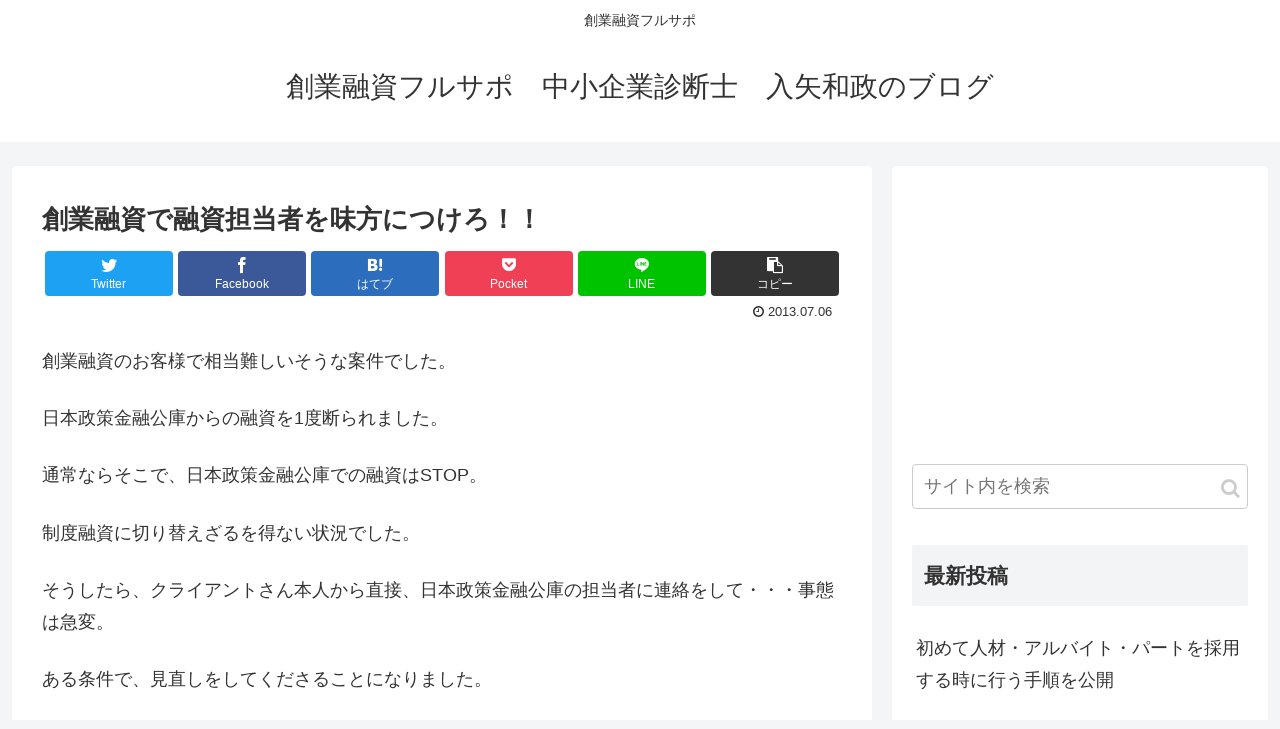

--- FILE ---
content_type: text/html; charset=utf-8
request_url: https://www.google.com/recaptcha/api2/aframe
body_size: 269
content:
<!DOCTYPE HTML><html><head><meta http-equiv="content-type" content="text/html; charset=UTF-8"></head><body><script nonce="hmgkcCJ80m4DONZdRwKR4Q">/** Anti-fraud and anti-abuse applications only. See google.com/recaptcha */ try{var clients={'sodar':'https://pagead2.googlesyndication.com/pagead/sodar?'};window.addEventListener("message",function(a){try{if(a.source===window.parent){var b=JSON.parse(a.data);var c=clients[b['id']];if(c){var d=document.createElement('img');d.src=c+b['params']+'&rc='+(localStorage.getItem("rc::a")?sessionStorage.getItem("rc::b"):"");window.document.body.appendChild(d);sessionStorage.setItem("rc::e",parseInt(sessionStorage.getItem("rc::e")||0)+1);localStorage.setItem("rc::h",'1769681333792');}}}catch(b){}});window.parent.postMessage("_grecaptcha_ready", "*");}catch(b){}</script></body></html>